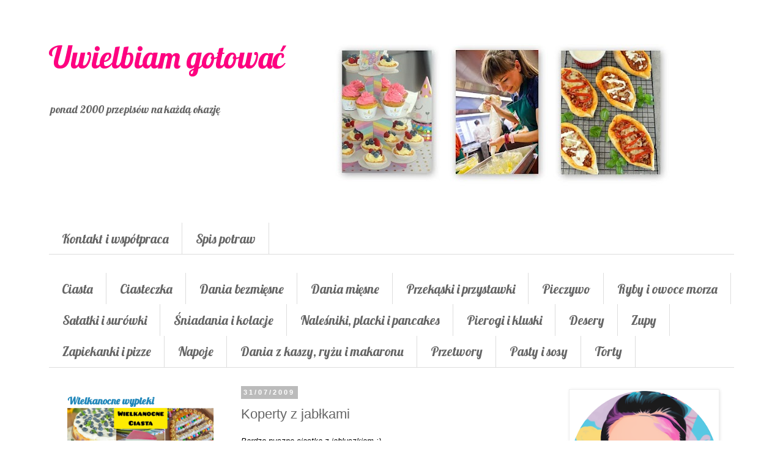

--- FILE ---
content_type: text/html; charset=utf-8
request_url: https://www.google.com/recaptcha/api2/aframe
body_size: 115
content:
<!DOCTYPE HTML><html><head><meta http-equiv="content-type" content="text/html; charset=UTF-8"></head><body><script nonce="IwEGQEbGun_GznTzrYYClg">/** Anti-fraud and anti-abuse applications only. See google.com/recaptcha */ try{var clients={'sodar':'https://pagead2.googlesyndication.com/pagead/sodar?'};window.addEventListener("message",function(a){try{if(a.source===window.parent){var b=JSON.parse(a.data);var c=clients[b['id']];if(c){var d=document.createElement('img');d.src=c+b['params']+'&rc='+(localStorage.getItem("rc::a")?sessionStorage.getItem("rc::b"):"");window.document.body.appendChild(d);sessionStorage.setItem("rc::e",parseInt(sessionStorage.getItem("rc::e")||0)+1);localStorage.setItem("rc::h",'1769365363233');}}}catch(b){}});window.parent.postMessage("_grecaptcha_ready", "*");}catch(b){}</script></body></html>